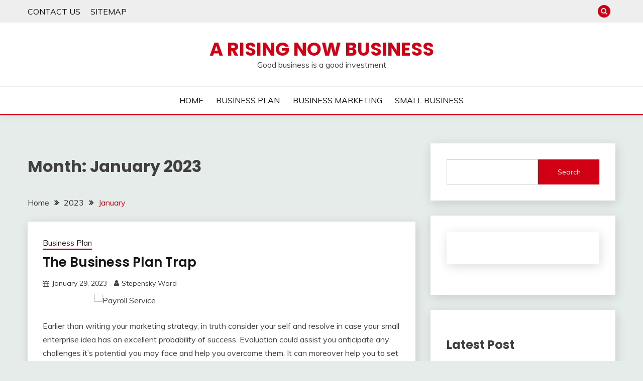

--- FILE ---
content_type: text/html; charset=UTF-8
request_url: https://arisingnow.com/2023/01
body_size: 16839
content:
<!doctype html>
<html lang="en-US">
<head>
	<meta charset="UTF-8">
	<meta name="viewport" content="width=device-width, initial-scale=1">
	<link rel="profile" href="https://gmpg.org/xfn/11">

	<title>January 2023 &#8211; A Rising Now Business</title>
<meta name='robots' content='max-image-preview:large' />
	<style>img:is([sizes="auto" i], [sizes^="auto," i]) { contain-intrinsic-size: 3000px 1500px }</style>
	<link rel='dns-prefetch' href='//fonts.googleapis.com' />
<link rel="alternate" type="application/rss+xml" title="A Rising Now Business &raquo; Feed" href="https://arisingnow.com/feed" />
<link rel="alternate" type="application/rss+xml" title="A Rising Now Business &raquo; Comments Feed" href="https://arisingnow.com/comments/feed" />
<script>
window._wpemojiSettings = {"baseUrl":"https:\/\/s.w.org\/images\/core\/emoji\/16.0.1\/72x72\/","ext":".png","svgUrl":"https:\/\/s.w.org\/images\/core\/emoji\/16.0.1\/svg\/","svgExt":".svg","source":{"concatemoji":"https:\/\/arisingnow.com\/wp-includes\/js\/wp-emoji-release.min.js?ver=6.8.3"}};
/*! This file is auto-generated */
!function(s,n){var o,i,e;function c(e){try{var t={supportTests:e,timestamp:(new Date).valueOf()};sessionStorage.setItem(o,JSON.stringify(t))}catch(e){}}function p(e,t,n){e.clearRect(0,0,e.canvas.width,e.canvas.height),e.fillText(t,0,0);var t=new Uint32Array(e.getImageData(0,0,e.canvas.width,e.canvas.height).data),a=(e.clearRect(0,0,e.canvas.width,e.canvas.height),e.fillText(n,0,0),new Uint32Array(e.getImageData(0,0,e.canvas.width,e.canvas.height).data));return t.every(function(e,t){return e===a[t]})}function u(e,t){e.clearRect(0,0,e.canvas.width,e.canvas.height),e.fillText(t,0,0);for(var n=e.getImageData(16,16,1,1),a=0;a<n.data.length;a++)if(0!==n.data[a])return!1;return!0}function f(e,t,n,a){switch(t){case"flag":return n(e,"\ud83c\udff3\ufe0f\u200d\u26a7\ufe0f","\ud83c\udff3\ufe0f\u200b\u26a7\ufe0f")?!1:!n(e,"\ud83c\udde8\ud83c\uddf6","\ud83c\udde8\u200b\ud83c\uddf6")&&!n(e,"\ud83c\udff4\udb40\udc67\udb40\udc62\udb40\udc65\udb40\udc6e\udb40\udc67\udb40\udc7f","\ud83c\udff4\u200b\udb40\udc67\u200b\udb40\udc62\u200b\udb40\udc65\u200b\udb40\udc6e\u200b\udb40\udc67\u200b\udb40\udc7f");case"emoji":return!a(e,"\ud83e\udedf")}return!1}function g(e,t,n,a){var r="undefined"!=typeof WorkerGlobalScope&&self instanceof WorkerGlobalScope?new OffscreenCanvas(300,150):s.createElement("canvas"),o=r.getContext("2d",{willReadFrequently:!0}),i=(o.textBaseline="top",o.font="600 32px Arial",{});return e.forEach(function(e){i[e]=t(o,e,n,a)}),i}function t(e){var t=s.createElement("script");t.src=e,t.defer=!0,s.head.appendChild(t)}"undefined"!=typeof Promise&&(o="wpEmojiSettingsSupports",i=["flag","emoji"],n.supports={everything:!0,everythingExceptFlag:!0},e=new Promise(function(e){s.addEventListener("DOMContentLoaded",e,{once:!0})}),new Promise(function(t){var n=function(){try{var e=JSON.parse(sessionStorage.getItem(o));if("object"==typeof e&&"number"==typeof e.timestamp&&(new Date).valueOf()<e.timestamp+604800&&"object"==typeof e.supportTests)return e.supportTests}catch(e){}return null}();if(!n){if("undefined"!=typeof Worker&&"undefined"!=typeof OffscreenCanvas&&"undefined"!=typeof URL&&URL.createObjectURL&&"undefined"!=typeof Blob)try{var e="postMessage("+g.toString()+"("+[JSON.stringify(i),f.toString(),p.toString(),u.toString()].join(",")+"));",a=new Blob([e],{type:"text/javascript"}),r=new Worker(URL.createObjectURL(a),{name:"wpTestEmojiSupports"});return void(r.onmessage=function(e){c(n=e.data),r.terminate(),t(n)})}catch(e){}c(n=g(i,f,p,u))}t(n)}).then(function(e){for(var t in e)n.supports[t]=e[t],n.supports.everything=n.supports.everything&&n.supports[t],"flag"!==t&&(n.supports.everythingExceptFlag=n.supports.everythingExceptFlag&&n.supports[t]);n.supports.everythingExceptFlag=n.supports.everythingExceptFlag&&!n.supports.flag,n.DOMReady=!1,n.readyCallback=function(){n.DOMReady=!0}}).then(function(){return e}).then(function(){var e;n.supports.everything||(n.readyCallback(),(e=n.source||{}).concatemoji?t(e.concatemoji):e.wpemoji&&e.twemoji&&(t(e.twemoji),t(e.wpemoji)))}))}((window,document),window._wpemojiSettings);
</script>

<style id='wp-emoji-styles-inline-css'>

	img.wp-smiley, img.emoji {
		display: inline !important;
		border: none !important;
		box-shadow: none !important;
		height: 1em !important;
		width: 1em !important;
		margin: 0 0.07em !important;
		vertical-align: -0.1em !important;
		background: none !important;
		padding: 0 !important;
	}
</style>
<link rel='stylesheet' id='wp-block-library-css' href='https://arisingnow.com/wp-includes/css/dist/block-library/style.min.css?ver=6.8.3' media='all' />
<style id='wp-block-library-theme-inline-css'>
.wp-block-audio :where(figcaption){color:#555;font-size:13px;text-align:center}.is-dark-theme .wp-block-audio :where(figcaption){color:#ffffffa6}.wp-block-audio{margin:0 0 1em}.wp-block-code{border:1px solid #ccc;border-radius:4px;font-family:Menlo,Consolas,monaco,monospace;padding:.8em 1em}.wp-block-embed :where(figcaption){color:#555;font-size:13px;text-align:center}.is-dark-theme .wp-block-embed :where(figcaption){color:#ffffffa6}.wp-block-embed{margin:0 0 1em}.blocks-gallery-caption{color:#555;font-size:13px;text-align:center}.is-dark-theme .blocks-gallery-caption{color:#ffffffa6}:root :where(.wp-block-image figcaption){color:#555;font-size:13px;text-align:center}.is-dark-theme :root :where(.wp-block-image figcaption){color:#ffffffa6}.wp-block-image{margin:0 0 1em}.wp-block-pullquote{border-bottom:4px solid;border-top:4px solid;color:currentColor;margin-bottom:1.75em}.wp-block-pullquote cite,.wp-block-pullquote footer,.wp-block-pullquote__citation{color:currentColor;font-size:.8125em;font-style:normal;text-transform:uppercase}.wp-block-quote{border-left:.25em solid;margin:0 0 1.75em;padding-left:1em}.wp-block-quote cite,.wp-block-quote footer{color:currentColor;font-size:.8125em;font-style:normal;position:relative}.wp-block-quote:where(.has-text-align-right){border-left:none;border-right:.25em solid;padding-left:0;padding-right:1em}.wp-block-quote:where(.has-text-align-center){border:none;padding-left:0}.wp-block-quote.is-large,.wp-block-quote.is-style-large,.wp-block-quote:where(.is-style-plain){border:none}.wp-block-search .wp-block-search__label{font-weight:700}.wp-block-search__button{border:1px solid #ccc;padding:.375em .625em}:where(.wp-block-group.has-background){padding:1.25em 2.375em}.wp-block-separator.has-css-opacity{opacity:.4}.wp-block-separator{border:none;border-bottom:2px solid;margin-left:auto;margin-right:auto}.wp-block-separator.has-alpha-channel-opacity{opacity:1}.wp-block-separator:not(.is-style-wide):not(.is-style-dots){width:100px}.wp-block-separator.has-background:not(.is-style-dots){border-bottom:none;height:1px}.wp-block-separator.has-background:not(.is-style-wide):not(.is-style-dots){height:2px}.wp-block-table{margin:0 0 1em}.wp-block-table td,.wp-block-table th{word-break:normal}.wp-block-table :where(figcaption){color:#555;font-size:13px;text-align:center}.is-dark-theme .wp-block-table :where(figcaption){color:#ffffffa6}.wp-block-video :where(figcaption){color:#555;font-size:13px;text-align:center}.is-dark-theme .wp-block-video :where(figcaption){color:#ffffffa6}.wp-block-video{margin:0 0 1em}:root :where(.wp-block-template-part.has-background){margin-bottom:0;margin-top:0;padding:1.25em 2.375em}
</style>
<style id='classic-theme-styles-inline-css'>
/*! This file is auto-generated */
.wp-block-button__link{color:#fff;background-color:#32373c;border-radius:9999px;box-shadow:none;text-decoration:none;padding:calc(.667em + 2px) calc(1.333em + 2px);font-size:1.125em}.wp-block-file__button{background:#32373c;color:#fff;text-decoration:none}
</style>
<style id='global-styles-inline-css'>
:root{--wp--preset--aspect-ratio--square: 1;--wp--preset--aspect-ratio--4-3: 4/3;--wp--preset--aspect-ratio--3-4: 3/4;--wp--preset--aspect-ratio--3-2: 3/2;--wp--preset--aspect-ratio--2-3: 2/3;--wp--preset--aspect-ratio--16-9: 16/9;--wp--preset--aspect-ratio--9-16: 9/16;--wp--preset--color--black: #000000;--wp--preset--color--cyan-bluish-gray: #abb8c3;--wp--preset--color--white: #ffffff;--wp--preset--color--pale-pink: #f78da7;--wp--preset--color--vivid-red: #cf2e2e;--wp--preset--color--luminous-vivid-orange: #ff6900;--wp--preset--color--luminous-vivid-amber: #fcb900;--wp--preset--color--light-green-cyan: #7bdcb5;--wp--preset--color--vivid-green-cyan: #00d084;--wp--preset--color--pale-cyan-blue: #8ed1fc;--wp--preset--color--vivid-cyan-blue: #0693e3;--wp--preset--color--vivid-purple: #9b51e0;--wp--preset--gradient--vivid-cyan-blue-to-vivid-purple: linear-gradient(135deg,rgba(6,147,227,1) 0%,rgb(155,81,224) 100%);--wp--preset--gradient--light-green-cyan-to-vivid-green-cyan: linear-gradient(135deg,rgb(122,220,180) 0%,rgb(0,208,130) 100%);--wp--preset--gradient--luminous-vivid-amber-to-luminous-vivid-orange: linear-gradient(135deg,rgba(252,185,0,1) 0%,rgba(255,105,0,1) 100%);--wp--preset--gradient--luminous-vivid-orange-to-vivid-red: linear-gradient(135deg,rgba(255,105,0,1) 0%,rgb(207,46,46) 100%);--wp--preset--gradient--very-light-gray-to-cyan-bluish-gray: linear-gradient(135deg,rgb(238,238,238) 0%,rgb(169,184,195) 100%);--wp--preset--gradient--cool-to-warm-spectrum: linear-gradient(135deg,rgb(74,234,220) 0%,rgb(151,120,209) 20%,rgb(207,42,186) 40%,rgb(238,44,130) 60%,rgb(251,105,98) 80%,rgb(254,248,76) 100%);--wp--preset--gradient--blush-light-purple: linear-gradient(135deg,rgb(255,206,236) 0%,rgb(152,150,240) 100%);--wp--preset--gradient--blush-bordeaux: linear-gradient(135deg,rgb(254,205,165) 0%,rgb(254,45,45) 50%,rgb(107,0,62) 100%);--wp--preset--gradient--luminous-dusk: linear-gradient(135deg,rgb(255,203,112) 0%,rgb(199,81,192) 50%,rgb(65,88,208) 100%);--wp--preset--gradient--pale-ocean: linear-gradient(135deg,rgb(255,245,203) 0%,rgb(182,227,212) 50%,rgb(51,167,181) 100%);--wp--preset--gradient--electric-grass: linear-gradient(135deg,rgb(202,248,128) 0%,rgb(113,206,126) 100%);--wp--preset--gradient--midnight: linear-gradient(135deg,rgb(2,3,129) 0%,rgb(40,116,252) 100%);--wp--preset--font-size--small: 16px;--wp--preset--font-size--medium: 20px;--wp--preset--font-size--large: 25px;--wp--preset--font-size--x-large: 42px;--wp--preset--font-size--larger: 35px;--wp--preset--spacing--20: 0.44rem;--wp--preset--spacing--30: 0.67rem;--wp--preset--spacing--40: 1rem;--wp--preset--spacing--50: 1.5rem;--wp--preset--spacing--60: 2.25rem;--wp--preset--spacing--70: 3.38rem;--wp--preset--spacing--80: 5.06rem;--wp--preset--shadow--natural: 6px 6px 9px rgba(0, 0, 0, 0.2);--wp--preset--shadow--deep: 12px 12px 50px rgba(0, 0, 0, 0.4);--wp--preset--shadow--sharp: 6px 6px 0px rgba(0, 0, 0, 0.2);--wp--preset--shadow--outlined: 6px 6px 0px -3px rgba(255, 255, 255, 1), 6px 6px rgba(0, 0, 0, 1);--wp--preset--shadow--crisp: 6px 6px 0px rgba(0, 0, 0, 1);}:where(.is-layout-flex){gap: 0.5em;}:where(.is-layout-grid){gap: 0.5em;}body .is-layout-flex{display: flex;}.is-layout-flex{flex-wrap: wrap;align-items: center;}.is-layout-flex > :is(*, div){margin: 0;}body .is-layout-grid{display: grid;}.is-layout-grid > :is(*, div){margin: 0;}:where(.wp-block-columns.is-layout-flex){gap: 2em;}:where(.wp-block-columns.is-layout-grid){gap: 2em;}:where(.wp-block-post-template.is-layout-flex){gap: 1.25em;}:where(.wp-block-post-template.is-layout-grid){gap: 1.25em;}.has-black-color{color: var(--wp--preset--color--black) !important;}.has-cyan-bluish-gray-color{color: var(--wp--preset--color--cyan-bluish-gray) !important;}.has-white-color{color: var(--wp--preset--color--white) !important;}.has-pale-pink-color{color: var(--wp--preset--color--pale-pink) !important;}.has-vivid-red-color{color: var(--wp--preset--color--vivid-red) !important;}.has-luminous-vivid-orange-color{color: var(--wp--preset--color--luminous-vivid-orange) !important;}.has-luminous-vivid-amber-color{color: var(--wp--preset--color--luminous-vivid-amber) !important;}.has-light-green-cyan-color{color: var(--wp--preset--color--light-green-cyan) !important;}.has-vivid-green-cyan-color{color: var(--wp--preset--color--vivid-green-cyan) !important;}.has-pale-cyan-blue-color{color: var(--wp--preset--color--pale-cyan-blue) !important;}.has-vivid-cyan-blue-color{color: var(--wp--preset--color--vivid-cyan-blue) !important;}.has-vivid-purple-color{color: var(--wp--preset--color--vivid-purple) !important;}.has-black-background-color{background-color: var(--wp--preset--color--black) !important;}.has-cyan-bluish-gray-background-color{background-color: var(--wp--preset--color--cyan-bluish-gray) !important;}.has-white-background-color{background-color: var(--wp--preset--color--white) !important;}.has-pale-pink-background-color{background-color: var(--wp--preset--color--pale-pink) !important;}.has-vivid-red-background-color{background-color: var(--wp--preset--color--vivid-red) !important;}.has-luminous-vivid-orange-background-color{background-color: var(--wp--preset--color--luminous-vivid-orange) !important;}.has-luminous-vivid-amber-background-color{background-color: var(--wp--preset--color--luminous-vivid-amber) !important;}.has-light-green-cyan-background-color{background-color: var(--wp--preset--color--light-green-cyan) !important;}.has-vivid-green-cyan-background-color{background-color: var(--wp--preset--color--vivid-green-cyan) !important;}.has-pale-cyan-blue-background-color{background-color: var(--wp--preset--color--pale-cyan-blue) !important;}.has-vivid-cyan-blue-background-color{background-color: var(--wp--preset--color--vivid-cyan-blue) !important;}.has-vivid-purple-background-color{background-color: var(--wp--preset--color--vivid-purple) !important;}.has-black-border-color{border-color: var(--wp--preset--color--black) !important;}.has-cyan-bluish-gray-border-color{border-color: var(--wp--preset--color--cyan-bluish-gray) !important;}.has-white-border-color{border-color: var(--wp--preset--color--white) !important;}.has-pale-pink-border-color{border-color: var(--wp--preset--color--pale-pink) !important;}.has-vivid-red-border-color{border-color: var(--wp--preset--color--vivid-red) !important;}.has-luminous-vivid-orange-border-color{border-color: var(--wp--preset--color--luminous-vivid-orange) !important;}.has-luminous-vivid-amber-border-color{border-color: var(--wp--preset--color--luminous-vivid-amber) !important;}.has-light-green-cyan-border-color{border-color: var(--wp--preset--color--light-green-cyan) !important;}.has-vivid-green-cyan-border-color{border-color: var(--wp--preset--color--vivid-green-cyan) !important;}.has-pale-cyan-blue-border-color{border-color: var(--wp--preset--color--pale-cyan-blue) !important;}.has-vivid-cyan-blue-border-color{border-color: var(--wp--preset--color--vivid-cyan-blue) !important;}.has-vivid-purple-border-color{border-color: var(--wp--preset--color--vivid-purple) !important;}.has-vivid-cyan-blue-to-vivid-purple-gradient-background{background: var(--wp--preset--gradient--vivid-cyan-blue-to-vivid-purple) !important;}.has-light-green-cyan-to-vivid-green-cyan-gradient-background{background: var(--wp--preset--gradient--light-green-cyan-to-vivid-green-cyan) !important;}.has-luminous-vivid-amber-to-luminous-vivid-orange-gradient-background{background: var(--wp--preset--gradient--luminous-vivid-amber-to-luminous-vivid-orange) !important;}.has-luminous-vivid-orange-to-vivid-red-gradient-background{background: var(--wp--preset--gradient--luminous-vivid-orange-to-vivid-red) !important;}.has-very-light-gray-to-cyan-bluish-gray-gradient-background{background: var(--wp--preset--gradient--very-light-gray-to-cyan-bluish-gray) !important;}.has-cool-to-warm-spectrum-gradient-background{background: var(--wp--preset--gradient--cool-to-warm-spectrum) !important;}.has-blush-light-purple-gradient-background{background: var(--wp--preset--gradient--blush-light-purple) !important;}.has-blush-bordeaux-gradient-background{background: var(--wp--preset--gradient--blush-bordeaux) !important;}.has-luminous-dusk-gradient-background{background: var(--wp--preset--gradient--luminous-dusk) !important;}.has-pale-ocean-gradient-background{background: var(--wp--preset--gradient--pale-ocean) !important;}.has-electric-grass-gradient-background{background: var(--wp--preset--gradient--electric-grass) !important;}.has-midnight-gradient-background{background: var(--wp--preset--gradient--midnight) !important;}.has-small-font-size{font-size: var(--wp--preset--font-size--small) !important;}.has-medium-font-size{font-size: var(--wp--preset--font-size--medium) !important;}.has-large-font-size{font-size: var(--wp--preset--font-size--large) !important;}.has-x-large-font-size{font-size: var(--wp--preset--font-size--x-large) !important;}
:where(.wp-block-post-template.is-layout-flex){gap: 1.25em;}:where(.wp-block-post-template.is-layout-grid){gap: 1.25em;}
:where(.wp-block-columns.is-layout-flex){gap: 2em;}:where(.wp-block-columns.is-layout-grid){gap: 2em;}
:root :where(.wp-block-pullquote){font-size: 1.5em;line-height: 1.6;}
</style>
<link rel='stylesheet' id='Muli:400,300italic,300-css' href='//fonts.googleapis.com/css?family=Muli%3A400%2C300italic%2C300&#038;ver=6.8.3' media='all' />
<link rel='stylesheet' id='Poppins:400,500,600,700-css' href='//fonts.googleapis.com/css?family=Poppins%3A400%2C500%2C600%2C700&#038;ver=6.8.3' media='all' />
<link rel='stylesheet' id='font-awesome-4-css' href='https://arisingnow.com/wp-content/themes/fairy/candidthemes/assets/framework/Font-Awesome/css/font-awesome.min.css?ver=1.4.2' media='all' />
<link rel='stylesheet' id='slick-css' href='https://arisingnow.com/wp-content/themes/fairy/candidthemes/assets/framework/slick/slick.css?ver=1.4.2' media='all' />
<link rel='stylesheet' id='slick-theme-css' href='https://arisingnow.com/wp-content/themes/fairy/candidthemes/assets/framework/slick/slick-theme.css?ver=1.4.2' media='all' />
<link rel='stylesheet' id='fairy-style-css' href='https://arisingnow.com/wp-content/themes/fairy/style.css?ver=1.4.2' media='all' />
<style id='fairy-style-inline-css'>
.primary-color, p a, h1 a, h2 a, h3 a, h4 a, h5 a, .author-title a, figure a, table a, span a, strong a, li a, h1 a, .btn-primary-border, .main-navigation #primary-menu > li > a:hover, .widget-area .widget a:hover, .widget-area .widget a:focus, .card-bg-image .card_body a:hover, .main-navigation #primary-menu > li.focus > a, .card-blog-post .category-label-group a:hover, .card_title a:hover, .card-blog-post .entry-meta a:hover, .site-title a:visited, .post-navigation .nav-links > * a:hover, .post-navigation .nav-links > * a:focus, .wp-block-button.is-style-outline .wp-block-button__link, .error-404-title, .ct-dark-mode a:hover, .ct-dark-mode .widget ul li a:hover, .ct-dark-mode .widget-area .widget ul li a:hover, .ct-dark-mode .post-navigation .nav-links > * a, .ct-dark-mode .author-wrapper .author-title a, .ct-dark-mode .wp-calendar-nav a, .site-footer a:hover, .top-header-toggle-btn, .woocommerce ul.products li.product .woocommerce-loop-category__title:hover, .woocommerce ul.products li.product .woocommerce-loop-product__title:hover, .woocommerce ul.products li.product h3:hover, .entry-content dl a, .entry-content table a, .entry-content ul a, .breadcrumb-trail .trial-items a:hover, .breadcrumbs ul a:hover, .breadcrumb-trail .trial-items .trial-end a, .breadcrumbs ul li:last-child a, .comment-list .comment .comment-body a, .comment-list .comment .comment-body .comment-metadata a.comment-edit-link { color: #d10014; }.primary-bg, .btn-primary, .main-navigation ul ul a, #secondary .widget .widget-title:after, .search-form .search-submit, .category-label-group a:after, .posts-navigation .nav-links a, .category-label-group.bg-label a, .wp-block-button__link, .wp-block-button.is-style-outline .wp-block-button__link:hover, button, input[type="button"], input[type="reset"], input[type="submit"], .pagination .page-numbers.current, .pagination .page-numbers:hover, table #today, .tagcloud .tag-cloud-link:hover, .footer-go-to-top, .woocommerce ul.products li.product .button,
.woocommerce #respond input#submit.alt, .woocommerce a.button.alt, .woocommerce button.button.alt, .woocommerce input.button.alt,
.woocommerce #respond input#submit.alt.disabled, .woocommerce #respond input#submit.alt.disabled:hover, .woocommerce #respond input#submit.alt:disabled, .woocommerce #respond input#submit.alt:disabled:hover, .woocommerce #respond input#submit.alt:disabled[disabled], .woocommerce #respond input#submit.alt:disabled[disabled]:hover, .woocommerce a.button.alt.disabled, .woocommerce a.button.alt.disabled:hover, .woocommerce a.button.alt:disabled, .woocommerce a.button.alt:disabled:hover, .woocommerce a.button.alt:disabled[disabled], .woocommerce a.button.alt:disabled[disabled]:hover, .woocommerce button.button.alt.disabled, .woocommerce button.button.alt.disabled:hover, .woocommerce button.button.alt:disabled, .woocommerce button.button.alt:disabled:hover, .woocommerce button.button.alt:disabled[disabled], .woocommerce button.button.alt:disabled[disabled]:hover, .woocommerce input.button.alt.disabled, .woocommerce input.button.alt.disabled:hover, .woocommerce input.button.alt:disabled, .woocommerce input.button.alt:disabled:hover, .woocommerce input.button.alt:disabled[disabled], .woocommerce input.button.alt:disabled[disabled]:hover, .woocommerce .widget_price_filter .ui-slider .ui-slider-range, .woocommerce .widget_price_filter .ui-slider .ui-slider-handle, .fairy-menu-social li a[href*="mailto:"], .ajax-pagination .show-more { background-color: #d10014; }.primary-border, .btn-primary-border, .site-header-v2,.wp-block-button.is-style-outline .wp-block-button__link, .site-header-bottom, .ajax-pagination .show-more { border-color: #d10014; }a:focus, button.slick-arrow:focus, input[type=text]:focus, input[type=email]:focus, input[type=password]:focus, input[type=search]:focus, input[type=file]:focus, input[type=number]:focus, input[type=datetime]:focus, input[type=url]:focus, select:focus, textarea:focus { outline-color: #d10014; }.entry-content a { text-decoration-color: #d10014; }.post-thumbnail a:focus img, .card_media a:focus img, article.sticky .card-blog-post { border-color: #d10014; }.site-title, .site-title a, h1.site-title a, p.site-title a,  .site-title a:visited { color: #d10014; }.site-description { color: #404040; }
                    .card-bg-image:after, .card-bg-image.card-promo .card_media a:after{
                    background-image: linear-gradient(45deg, rgba(209, 0, 20, 0.5), rgba(0, 0, 0, 0.5));
                    }
                    
                    .entry-content a{
                   text-decoration: underline;
                    }
                    body, button, input, select, optgroup, textarea { font-family: 'Muli'; }h1, h2, h3, h4, h5, h6, .entry-content h1 { font-family: 'Poppins'; }
</style>
<script src="https://arisingnow.com/wp-includes/js/jquery/jquery.min.js?ver=3.7.1" id="jquery-core-js"></script>
<script src="https://arisingnow.com/wp-includes/js/jquery/jquery-migrate.min.js?ver=3.4.1" id="jquery-migrate-js"></script>
<link rel="https://api.w.org/" href="https://arisingnow.com/wp-json/" /><link rel="EditURI" type="application/rsd+xml" title="RSD" href="https://arisingnow.com/xmlrpc.php?rsd" />
<meta name="generator" content="WordPress 6.8.3" />
</head>

<body class="archive date wp-embed-responsive wp-theme-fairy hfeed ct-sticky-sidebar fairy-fontawesome-version-4">
<div id="page" class="site">
        <a class="skip-link screen-reader-text" href="#content">Skip to content</a>
            <section class="search-section">
            <div class="container">
                <button class="close-btn"><i class="fa fa-times"></i></button>
                <form role="search" method="get" class="search-form" action="https://arisingnow.com/">
				<label>
					<span class="screen-reader-text">Search for:</span>
					<input type="search" class="search-field" placeholder="Search &hellip;" value="" name="s" />
				</label>
				<input type="submit" class="search-submit" value="Search" />
			</form>            </div>
        </section>
            <header id="masthead" class="site-header text-center site-header-v2">
                            <section class="site-header-topbar">
                    <a href="#" class="top-header-toggle-btn">
                        <i class="fa fa-chevron-down" aria-hidden="true"></i>
                    </a>
                    <div class="container">
                        <div class="row">
                            <div class="col col-sm-2-3 col-md-2-3 col-lg-2-4">
                                        <nav class="site-header-top-nav">
            <ul class="site-header-top-menu"><li class="page_item page-item-7"><a href="https://arisingnow.com/contact-us">CONTACT US</a></li>
<li class="page_item page-item-10"><a href="https://arisingnow.com/sitemap">SITEMAP</a></li>
</ul>
        </nav>
                                </div>
                            <div class="col col-sm-1-3 col-md-1-3 col-lg-1-4">
                                <div class="fairy-menu-social topbar-flex-grid">
                                            <button class="search-toggle"><i class="fa fa-search"></i></button>
                                    </div>
                            </div>
                        </div>
                    </div>
                </section>
            
        <div id="site-nav-wrap">
            <section id="site-navigation" class="site-header-top header-main-bar" >
                <div class="container">
                    <div class="row">
                        <div class="col-1-1">
                                    <div class="site-branding">
                            <p class="site-title"><a href="https://arisingnow.com/" rel="home">A Rising Now Business</a></p>
                            <p class="site-description">Good business is a good investment</p>
                    </div><!-- .site-branding -->

        <button id="menu-toggle-button" class="menu-toggle" aria-controls="primary-menu" aria-expanded="false">
            <span class="line"></span>
            <span class="line"></span>
            <span class="line"></span>
        </button>
                            </div>

                    </div>
                </div>
            </section>

            <section class="site-header-bottom ">
                <div class="container">
                            <nav class="main-navigation">
            <ul id="primary-menu" class="nav navbar-nav nav-menu justify-content-center">
                <li id="menu-item-3267" class="menu-item menu-item-type-custom menu-item-object-custom menu-item-home menu-item-3267"><a href="https://arisingnow.com">HOME</a></li>
<li id="menu-item-3268" class="menu-item menu-item-type-taxonomy menu-item-object-category menu-item-3268"><a href="https://arisingnow.com/category/business-plan">BUSINESS PLAN</a></li>
<li id="menu-item-3270" class="menu-item menu-item-type-taxonomy menu-item-object-category menu-item-3270"><a href="https://arisingnow.com/category/business-marketing">BUSINESS MARKETING</a></li>
<li id="menu-item-3269" class="menu-item menu-item-type-taxonomy menu-item-object-category menu-item-3269"><a href="https://arisingnow.com/category/small-business">SMALL BUSINESS</a></li>
                <button class="close_nav"><i class="fa fa-times"></i></button>
            </ul>
        </nav><!-- #site-navigation -->

                </div>
            </section>
        </div>
            </header><!-- #masthead -->
    <div id="content" class="site-content">
<main class="site-main">
    <section class="blog-list-section archive-list-section sec-spacing">
        <div class="container">
                        <div class="row ">
                <div id="primary" class="col-1-1 col-md-2-3">
                    <div class="page-header">
                        <h1 class="page-title">Month: <span>January 2023</span></h1>                    </div><!-- .page-header -->
                                    <div class="fairy-breadcrumb-wrapper">
                    <div class='breadcrumbs init-animate clearfix'><div id='fairy-breadcrumbs' class='clearfix'><div role="navigation" aria-label="Breadcrumbs" class="breadcrumb-trail breadcrumbs" itemprop="breadcrumb"><ul class="trail-items" itemscope itemtype="http://schema.org/BreadcrumbList"><meta name="numberOfItems" content="3" /><meta name="itemListOrder" content="Ascending" /><li itemprop="itemListElement" itemscope itemtype="http://schema.org/ListItem" class="trail-item trail-begin"><a href="https://arisingnow.com" rel="home" itemprop="item"><span itemprop="name">Home</span></a><meta itemprop="position" content="1" /></li><li itemprop="itemListElement" itemscope itemtype="http://schema.org/ListItem" class="trail-item"><a href="https://arisingnow.com/2023" itemprop="item"><span itemprop="name">2023</span></a><meta itemprop="position" content="2" /></li><li itemprop="itemListElement" itemscope itemtype="http://schema.org/ListItem" class="trail-item trail-end"><a href="https://arisingnow.com/2023/01" itemprop="item"><span itemprop="name">January</span></a><meta itemprop="position" content="3" /></li></ul></div></div></div>                </div>
                                            <div class="fairy-content-area ">


                            
<article id="post-1930" class="post-1930 post type-post status-publish format-standard hentry category-business-plan tag-business">
    <!-- 
        for full single column card layout add [.card-full-width] class 
        for reverse align for figure and card_body add [.reverse-row] class in .card-blog-post
    -->
        <div class="card card-blog-post ">
                <div class="card_body">
            <!-- To have a background category link add [.bg-label] in category-label-group class -->
            <div>
            <div class="category-label-group"><span class="cat-links"><a class="ct-cat-item-16" href="https://arisingnow.com/category/business-plan"  rel="category tag">Business Plan</a> </span></div><h2 class="card_title"><a href="https://arisingnow.com/the-business-plan-trap" rel="bookmark">The Business Plan Trap</a></h2>                            <div class="entry-meta">
                    <span class="posted-on"><i class="fa fa-calendar"></i><a href="https://arisingnow.com/the-business-plan-trap" rel="bookmark"><time class="entry-date published" datetime="2023-01-29T11:15:16+00:00">January 29, 2023</time><time class="updated" datetime="2023-01-04T15:43:43+00:00">January 4, 2023</time></a></span><span class="byline"> <span class="author vcard"><i class="fa fa-user"></i><a class="url fn n" href="https://arisingnow.com">Stepensky Ward</a></span></span>                </div><!-- .entry-meta -->
                        </div>
            <div>
            <div class="entry-content">
                <p><img decoding="async" class="wp-post-image aligncenter" src="https://i.ibb.co/6v1ZXVK/business-285.jpg" width="505px" alt="Payroll Service"/>Earlier than writing your marketing strategy, in truth consider your self and resolve in case your small enterprise idea has an excellent probability of success. Evaluation could assist you anticipate any challenges it&#8217;s potential you may face and help you overcome them. It can moreover help you to set the goals for what you&#8217;re promoting in your business plan. Michael explains, Product top quality apart, retailers attempt to have the perfect customer support, a very powerful inventory, fastest shipping, and so forth. This may be an overwhelming amount of obstacles when sources are restricted to small companies.</p>
<p>Lauren Hom, founder of Hom Sweet Hom design studio , uses touchdown pages to keep her model aesthetic sturdy. She builds pages with enticing graphics and exquisite designs to promote issues like livestreams, occasions, and products. Those model decisions make folks more inclined to perception her enterprise. Merely as a builder makes use of a blueprint to ensure that a setting up is &hellip;</p>            </div>
                            <a href="https://arisingnow.com/the-business-plan-trap" class="btn btn-primary">
                    Read More                </a>
                            </div>


        </div>
    </div>


    <!--<footer class="entry-footer">
			</footer>--><!-- .entry-footer -->
</article><!-- #post-1930 -->

<article id="post-2712" class="post-2712 post type-post status-publish format-standard hentry category-business-marketing">
    <!-- 
        for full single column card layout add [.card-full-width] class 
        for reverse align for figure and card_body add [.reverse-row] class in .card-blog-post
    -->
        <div class="card card-blog-post ">
                <div class="card_body">
            <!-- To have a background category link add [.bg-label] in category-label-group class -->
            <div>
            <div class="category-label-group"><span class="cat-links"><a class="ct-cat-item-15" href="https://arisingnow.com/category/business-marketing"  rel="category tag">Business Marketing</a> </span></div><h2 class="card_title"><a href="https://arisingnow.com/an-unbiased-view-of-work" rel="bookmark">An Unbiased View of Work</a></h2>                            <div class="entry-meta">
                    <span class="posted-on"><i class="fa fa-calendar"></i><a href="https://arisingnow.com/an-unbiased-view-of-work" rel="bookmark"><time class="entry-date published" datetime="2023-01-28T09:57:30+00:00">January 28, 2023</time><time class="updated" datetime="2023-01-04T15:43:43+00:00">January 4, 2023</time></a></span><span class="byline"> <span class="author vcard"><i class="fa fa-user"></i><a class="url fn n" href="https://arisingnow.com">Stepensky Ward</a></span></span>                </div><!-- .entry-meta -->
                        </div>
            <div>
            <div class="entry-content">
                <p><img decoding="async" class="wp-post-image aligncenter" src="https://i.ibb.co/HPVNVdJ/business-102.jpg" width="509px" alt="Internship"/>And even worse, begin to think of &#8220;clients&#8221; as an unwelcome interruption in what they see because the extra vital tasks of working their business. How many times have you ever phoned a business that answered the call with a curt, even border-line snarling, &#8220;Acme Widget!&#8221;? Clearly sending you the message that you were interrupting something they considered extra vital than your call?</p>
<p>Actively watch the market surroundings to spot indicators to promote. Many business missed the &#8220;peak: back in 2007 and watched the worth of their business decline by means of the Nice Recession. Decide which elements will point out to you the peak and actively search for the indicators. Holding on too long will cut back the worth of your business and scale back your net.</p>
<h2>So why ought to anyone print a newspaper anymore?</h2>
<p>Each stage requires mental preparation and every stage has its personal special needs. Take into account the start-up stage. Here there are such &hellip;</p>            </div>
                            <a href="https://arisingnow.com/an-unbiased-view-of-work" class="btn btn-primary">
                    Read More                </a>
                            </div>


        </div>
    </div>


    <!--<footer class="entry-footer">
			</footer>--><!-- .entry-footer -->
</article><!-- #post-2712 -->

<article id="post-2450" class="post-2450 post type-post status-publish format-standard hentry category-small-business tag-business">
    <!-- 
        for full single column card layout add [.card-full-width] class 
        for reverse align for figure and card_body add [.reverse-row] class in .card-blog-post
    -->
        <div class="card card-blog-post ">
                <div class="card_body">
            <!-- To have a background category link add [.bg-label] in category-label-group class -->
            <div>
            <div class="category-label-group"><span class="cat-links"><a class="ct-cat-item-17" href="https://arisingnow.com/category/small-business"  rel="category tag">Small Business</a> </span></div><h2 class="card_title"><a href="https://arisingnow.com/life-after-business-loan" rel="bookmark">Life After Business Loan</a></h2>                            <div class="entry-meta">
                    <span class="posted-on"><i class="fa fa-calendar"></i><a href="https://arisingnow.com/life-after-business-loan" rel="bookmark"><time class="entry-date published" datetime="2023-01-27T07:57:04+00:00">January 27, 2023</time><time class="updated" datetime="2023-01-04T15:43:43+00:00">January 4, 2023</time></a></span><span class="byline"> <span class="author vcard"><i class="fa fa-user"></i><a class="url fn n" href="https://arisingnow.com">Stepensky Ward</a></span></span>                </div><!-- .entry-meta -->
                        </div>
            <div>
            <div class="entry-content">
                <p><img decoding="async" class="wp-post-image aligncenter" src="https://i.ibb.co/bzMKYY4/business-plan-285.jpg" width="508px" alt="Payroll Service"/>Small native businesses have not too long ago develop into networking hubs often with Wi-Fi out there or close by. House owners of these companies are bringing their laptops to work or establishing a desktop work station throughout the enterprise. As the years preserve passing we age, rising along with how tech savvy small businesses are. The barrier that after existed between dwelling and work web availability is shrinking. Knowledgeable users of the net are filling the void between know-how and its users, even inside the small enterprise.</p>
<p>Here is what you are able to do to remedy the scenario; attempt to convert your traditional IRA to a Roth IRA as this may help you save an excellent amount of money. With the Roth IR you can make withdrawals from the account with out paying taxes. You will of course have to find out the qualifying standards; nonetheless, in case you are eligible for it; that is one step that &hellip;</p>            </div>
                            <a href="https://arisingnow.com/life-after-business-loan" class="btn btn-primary">
                    Read More                </a>
                            </div>


        </div>
    </div>


    <!--<footer class="entry-footer">
			</footer>--><!-- .entry-footer -->
</article><!-- #post-2450 -->

<article id="post-2502" class="post-2502 post type-post status-publish format-standard hentry category-business-marketing tag-money">
    <!-- 
        for full single column card layout add [.card-full-width] class 
        for reverse align for figure and card_body add [.reverse-row] class in .card-blog-post
    -->
        <div class="card card-blog-post ">
                <div class="card_body">
            <!-- To have a background category link add [.bg-label] in category-label-group class -->
            <div>
            <div class="category-label-group"><span class="cat-links"><a class="ct-cat-item-15" href="https://arisingnow.com/category/business-marketing"  rel="category tag">Business Marketing</a> </span></div><h2 class="card_title"><a href="https://arisingnow.com/the-dirty-truth-on-money" rel="bookmark">The Dirty Truth on Money</a></h2>                            <div class="entry-meta">
                    <span class="posted-on"><i class="fa fa-calendar"></i><a href="https://arisingnow.com/the-dirty-truth-on-money" rel="bookmark"><time class="entry-date published" datetime="2023-01-25T11:01:18+00:00">January 25, 2023</time><time class="updated" datetime="2023-01-04T15:43:43+00:00">January 4, 2023</time></a></span><span class="byline"> <span class="author vcard"><i class="fa fa-user"></i><a class="url fn n" href="https://arisingnow.com">Stepensky Ward</a></span></span>                </div><!-- .entry-meta -->
                        </div>
            <div>
            <div class="entry-content">
                <p><img decoding="async" class="wp-post-image aligncenter" src="https://i.ibb.co/1Jfk55G/business-90.jpg" width="504px" alt="Money"/>Cellular advertising is a wonderful means of receiving automatic response from your goal market. You possibly can conduct surveys and provide reductions and saving and obtain customer response right away. Not solely is mobile advertising a great way for business house owners to develop their business, it&#8217;s also a good way to remain involved with groups, mates, classmates, business colleges, anybody that you must talk with and receive an immediate response. Cellular advertising is right here to stay and cannot be ignore. It is the good, inexpensive, efficient solution to stay in contact.</p>
<p>Now it&#8217;s possible you&#8217;ll think that expanding your business overseas is simply too daunting. Nonetheless, opening an abroad branch or promoting a product midway world wide is now much easier with the Internet. Certainly a couple of years ago telephone bills for international calls would have consumed an excellent portion of profits or made the entire enterprise just too expensive to operate.</p>
<h2>This will give them a </h2>&hellip;            </div>
                            <a href="https://arisingnow.com/the-dirty-truth-on-money" class="btn btn-primary">
                    Read More                </a>
                            </div>


        </div>
    </div>


    <!--<footer class="entry-footer">
			</footer>--><!-- .entry-footer -->
</article><!-- #post-2502 -->

<article id="post-1940" class="post-1940 post type-post status-publish format-standard hentry category-small-business tag-accounting tag-consultant">
    <!-- 
        for full single column card layout add [.card-full-width] class 
        for reverse align for figure and card_body add [.reverse-row] class in .card-blog-post
    -->
        <div class="card card-blog-post ">
                <div class="card_body">
            <!-- To have a background category link add [.bg-label] in category-label-group class -->
            <div>
            <div class="category-label-group"><span class="cat-links"><a class="ct-cat-item-17" href="https://arisingnow.com/category/small-business"  rel="category tag">Small Business</a> </span></div><h2 class="card_title"><a href="https://arisingnow.com/so-how-exactly-does-accounting-consultant-work" rel="bookmark">So How Exactly Does Accounting Consultant Work?</a></h2>                            <div class="entry-meta">
                    <span class="posted-on"><i class="fa fa-calendar"></i><a href="https://arisingnow.com/so-how-exactly-does-accounting-consultant-work" rel="bookmark"><time class="entry-date published" datetime="2023-01-22T18:42:37+00:00">January 22, 2023</time><time class="updated" datetime="2023-01-04T15:43:43+00:00">January 4, 2023</time></a></span><span class="byline"> <span class="author vcard"><i class="fa fa-user"></i><a class="url fn n" href="https://arisingnow.com">Stepensky Ward</a></span></span>                </div><!-- .entry-meta -->
                        </div>
            <div>
            <div class="entry-content">
                <p><img decoding="async" class="wp-post-image aligncenter" src="https://i.ibb.co/chh0nX9/business-plan-102.jpg" width="508px" alt="Business Loan"/>Think about how the venture modified over time. Did you accurately capture additional mission requests that emerged over the course of the project, track them as scope changes, and account for them in your estimates and billing? If not, how a lot money did you lose out on, or was it price it to take the hit to make sure your client&#8217;s satisfaction? That can assist you estimate the subsequent challenge extra accurately, attempt to decide what components were lacking or unknown during your preliminary estimation course of.</p>
<p>It is the Small Enterprise Consultant&#8217;s job to assist small businesses understand how you can open the doorways to doing business with a specific company, the required registrations and the final buying processes. They are additionally eager about meeting with a large enterprise when that large business is proactively on the lookout for small businesses with which to subcontract or crew.</p>
<h2>Your payroll taxes will not be impounded!</h2>
<p>A CEO has a &hellip;</p>            </div>
                            <a href="https://arisingnow.com/so-how-exactly-does-accounting-consultant-work" class="btn btn-primary">
                    Read More                </a>
                            </div>


        </div>
    </div>


    <!--<footer class="entry-footer">
			</footer>--><!-- .entry-footer -->
</article><!-- #post-1940 -->

<article id="post-2674" class="post-2674 post type-post status-publish format-standard hentry category-business-plan tag-business tag-facts">
    <!-- 
        for full single column card layout add [.card-full-width] class 
        for reverse align for figure and card_body add [.reverse-row] class in .card-blog-post
    -->
        <div class="card card-blog-post ">
                <div class="card_body">
            <!-- To have a background category link add [.bg-label] in category-label-group class -->
            <div>
            <div class="category-label-group"><span class="cat-links"><a class="ct-cat-item-16" href="https://arisingnow.com/category/business-plan"  rel="category tag">Business Plan</a> </span></div><h2 class="card_title"><a href="https://arisingnow.com/the-unadvertised-facts-in-to-business-plan-that-most-people-do-not-know-about" rel="bookmark">The Unadvertised Facts In to Business Plan That Most People Do not Know About</a></h2>                            <div class="entry-meta">
                    <span class="posted-on"><i class="fa fa-calendar"></i><a href="https://arisingnow.com/the-unadvertised-facts-in-to-business-plan-that-most-people-do-not-know-about" rel="bookmark"><time class="entry-date published" datetime="2023-01-20T19:33:48+00:00">January 20, 2023</time><time class="updated" datetime="2023-01-04T15:43:43+00:00">January 4, 2023</time></a></span><span class="byline"> <span class="author vcard"><i class="fa fa-user"></i><a class="url fn n" href="https://arisingnow.com">Stepensky Ward</a></span></span>                </div><!-- .entry-meta -->
                        </div>
            <div>
            <div class="entry-content">
                <p><img decoding="async" class="wp-post-image aligncenter" src="https://i.ibb.co/qCkr7Wn/business-245.jpg" width="508px" alt="Tax Preparation Service"/>The biggest menace to trendy-day businesses is cybercrime, and it&#8217;s a downside that impacts companies of all sizes and in all industries. In the end, whether it&#8217;s useful to re-study your place inside your market space of interest (Weaknesses, Threats from competitors) and decide your core benefits (Strengths) and determine how those can open new areas of improvement (Options), a SWOT Evaluation will show an asset. As a substitute, decide who you&#8217;re and if you plan on going into enterprise. State what kinds of services or products you will supply and in what business. There are numerous ways to interact together together with your clients &#8211; email correspondence, social media or survey. When you go the survey route, attempt Typeform You possibly can create awesome enjoyable (free) surveys that individuals wish to take.</p>
<p>Please load the workbook marketing strategy and fill it according to the advice given in this information. Don&#8217;t get slowed down with technicalities: A regular enterprise plan &hellip;</p>            </div>
                            <a href="https://arisingnow.com/the-unadvertised-facts-in-to-business-plan-that-most-people-do-not-know-about" class="btn btn-primary">
                    Read More                </a>
                            </div>


        </div>
    </div>


    <!--<footer class="entry-footer">
			</footer>--><!-- .entry-footer -->
</article><!-- #post-2674 -->

<article id="post-1894" class="post-1894 post type-post status-publish format-standard hentry category-small-business tag-accounting tag-consultant tag-secret">
    <!-- 
        for full single column card layout add [.card-full-width] class 
        for reverse align for figure and card_body add [.reverse-row] class in .card-blog-post
    -->
        <div class="card card-blog-post ">
                <div class="card_body">
            <!-- To have a background category link add [.bg-label] in category-label-group class -->
            <div>
            <div class="category-label-group"><span class="cat-links"><a class="ct-cat-item-17" href="https://arisingnow.com/category/small-business"  rel="category tag">Small Business</a> </span></div><h2 class="card_title"><a href="https://arisingnow.com/the-inexplicable-secret-in-to-accounting-consultant-found" rel="bookmark">The Inexplicable Secret In to Accounting Consultant Found</a></h2>                            <div class="entry-meta">
                    <span class="posted-on"><i class="fa fa-calendar"></i><a href="https://arisingnow.com/the-inexplicable-secret-in-to-accounting-consultant-found" rel="bookmark"><time class="entry-date published" datetime="2023-01-18T13:29:51+00:00">January 18, 2023</time><time class="updated" datetime="2023-01-04T15:43:43+00:00">January 4, 2023</time></a></span><span class="byline"> <span class="author vcard"><i class="fa fa-user"></i><a class="url fn n" href="https://arisingnow.com">Stepensky Ward</a></span></span>                </div><!-- .entry-meta -->
                        </div>
            <div>
            <div class="entry-content">
                <p><img decoding="async" class="wp-post-image aligncenter" src="https://i.ibb.co/PgnMyy1/business-plan-23.jpg" width="504px" alt="Business Service"/>You possibly can comply with-up by e-mail, mailing postcards or brochures to them however always take into account it is not &#8220;what&#8221; you say however how you say it that gets folks to take motion. Utilizing email is a cheap way to follow-up and there are many e mail advertising and marketing strategies &#038; providers you can use. Provide &#8220;small bites&#8221; of beneficial sources or information, this will give them just the best of amount of information with out overwhelming them.</p>
<p>An amazing instance of this idea is the past consolidation on this planet automobile industry that resulted because of the massive costs associated with new product growth. Many Small and medium dimension corporations merged because they did not have enough gross sales quantity to cowl those costs. The same occurred in the airplane industry.</p>
<h2>-Maintain An Eye On Cash Stream Choose the Proper Choice</h2>
<p>temperature. My common rule of thumb is that they need to be within a &hellip;</p>            </div>
                            <a href="https://arisingnow.com/the-inexplicable-secret-in-to-accounting-consultant-found" class="btn btn-primary">
                    Read More                </a>
                            </div>


        </div>
    </div>


    <!--<footer class="entry-footer">
			</footer>--><!-- .entry-footer -->
</article><!-- #post-1894 -->

<article id="post-2706" class="post-2706 post type-post status-publish format-standard hentry category-small-business tag-business">
    <!-- 
        for full single column card layout add [.card-full-width] class 
        for reverse align for figure and card_body add [.reverse-row] class in .card-blog-post
    -->
        <div class="card card-blog-post ">
                <div class="card_body">
            <!-- To have a background category link add [.bg-label] in category-label-group class -->
            <div>
            <div class="category-label-group"><span class="cat-links"><a class="ct-cat-item-17" href="https://arisingnow.com/category/small-business"  rel="category tag">Small Business</a> </span></div><h2 class="card_title"><a href="https://arisingnow.com/introducing-business-loan" rel="bookmark">Introducing Business Loan</a></h2>                            <div class="entry-meta">
                    <span class="posted-on"><i class="fa fa-calendar"></i><a href="https://arisingnow.com/introducing-business-loan" rel="bookmark"><time class="entry-date published" datetime="2023-01-17T05:11:22+00:00">January 17, 2023</time><time class="updated" datetime="2023-01-04T15:43:43+00:00">January 4, 2023</time></a></span><span class="byline"> <span class="author vcard"><i class="fa fa-user"></i><a class="url fn n" href="https://arisingnow.com">Stepensky Ward</a></span></span>                </div><!-- .entry-meta -->
                        </div>
            <div>
            <div class="entry-content">
                <p><img decoding="async" class="wp-post-image aligncenter" src="https://i.ibb.co/ThDV1Wx/business-plan-288.jpg" width="508px" alt="Business Loan"/>No, not you&#8230; foolish. Monetary intelligence will be fully described by one word, and that word is frugality. And frugality is defined as:&#8221;The sensible use of our resources.&#8221; For the most part it seems that the MAS 90 is all that you just get with QuickBooks with the addition of a few applications that may be better suited to a major company than a small mother and pop operation.</p>
<p>My three steps will show you how to make the required mindset shift from worker bee to enterprise proprietor. This mindset shift will assist you to get off the merry go round of common outcomes and get you on the zip line to excessive profits. Next time you look in the mirror you will notice yourself as the head of a successful delegating work, following up on initiatives and making sound enterprise decisions.</p>
<h2>So you?re pondering, what good is that this?</h2>
<p>Back at the Office Determine if sole supply contracts are &hellip;</p>            </div>
                            <a href="https://arisingnow.com/introducing-business-loan" class="btn btn-primary">
                    Read More                </a>
                            </div>


        </div>
    </div>


    <!--<footer class="entry-footer">
			</footer>--><!-- .entry-footer -->
</article><!-- #post-2706 -->

<article id="post-1794" class="post-1794 post type-post status-publish format-standard hentry category-business-marketing">
    <!-- 
        for full single column card layout add [.card-full-width] class 
        for reverse align for figure and card_body add [.reverse-row] class in .card-blog-post
    -->
        <div class="card card-blog-post ">
                <div class="card_body">
            <!-- To have a background category link add [.bg-label] in category-label-group class -->
            <div>
            <div class="category-label-group"><span class="cat-links"><a class="ct-cat-item-15" href="https://arisingnow.com/category/business-marketing"  rel="category tag">Business Marketing</a> </span></div><h2 class="card_title"><a href="https://arisingnow.com/powerful-approaches-for-profit-that-one-may-use-beginning-today" rel="bookmark">Powerful Approaches For Profit That One May Use Beginning Today</a></h2>                            <div class="entry-meta">
                    <span class="posted-on"><i class="fa fa-calendar"></i><a href="https://arisingnow.com/powerful-approaches-for-profit-that-one-may-use-beginning-today" rel="bookmark"><time class="entry-date published" datetime="2023-01-15T20:48:45+00:00">January 15, 2023</time><time class="updated" datetime="2023-01-04T15:43:43+00:00">January 4, 2023</time></a></span><span class="byline"> <span class="author vcard"><i class="fa fa-user"></i><a class="url fn n" href="https://arisingnow.com">Stepensky Ward</a></span></span>                </div><!-- .entry-meta -->
                        </div>
            <div>
            <div class="entry-content">
                <p><img decoding="async" class="wp-post-image aligncenter" src="https://i.ibb.co/92KZbsP/business-269.jpg" width="505px" alt="Structures"/>Now we all know how expertise is driving native advertising and marketing, steering it into a solid medium that has proven its validity. We can additionally see how native SEARCH ENGINE MARKETING companies are working from expertise and the accountability it gives. Where do the business house owners stand amongst all these technological advancements although?</p>
<p>Step-by-step and week by week Gary changed the best way he organised himself. He lastly got management of his business and his life. He was conscious that he needed to vary, was prepared to alter, found out what to do and committed to creating that happen.</p>
<h2>1.	Use past behavior to foretell future habits.</h2>
<p>The number one benefit with a web-based house business is value saving. These price savings add up to tens of hundreds of dollars yearly. This is real money you could leverage towards making your online business well-known by promoting, the lifeblood of any successful business. Along with search engine marketing techniques &hellip;</p>            </div>
                            <a href="https://arisingnow.com/powerful-approaches-for-profit-that-one-may-use-beginning-today" class="btn btn-primary">
                    Read More                </a>
                            </div>


        </div>
    </div>


    <!--<footer class="entry-footer">
			</footer>--><!-- .entry-footer -->
</article><!-- #post-1794 -->

<article id="post-1664" class="post-1664 post type-post status-publish format-standard hentry category-business-plan tag-business tag-strategies">
    <!-- 
        for full single column card layout add [.card-full-width] class 
        for reverse align for figure and card_body add [.reverse-row] class in .card-blog-post
    -->
        <div class="card card-blog-post ">
                <div class="card_body">
            <!-- To have a background category link add [.bg-label] in category-label-group class -->
            <div>
            <div class="category-label-group"><span class="cat-links"><a class="ct-cat-item-16" href="https://arisingnow.com/category/business-plan"  rel="category tag">Business Plan</a> </span></div><h2 class="card_title"><a href="https://arisingnow.com/successful-strategies-for-business-idea-as-possible-use-starting-today" rel="bookmark">Successful Strategies For business Idea As Possible Use Starting Today</a></h2>                            <div class="entry-meta">
                    <span class="posted-on"><i class="fa fa-calendar"></i><a href="https://arisingnow.com/successful-strategies-for-business-idea-as-possible-use-starting-today" rel="bookmark"><time class="entry-date published" datetime="2023-01-13T14:05:59+00:00">January 13, 2023</time><time class="updated" datetime="2023-01-04T15:43:43+00:00">January 4, 2023</time></a></span><span class="byline"> <span class="author vcard"><i class="fa fa-user"></i><a class="url fn n" href="https://arisingnow.com">Stepensky Ward</a></span></span>                </div><!-- .entry-meta -->
                        </div>
            <div>
            <div class="entry-content">
                <p><img decoding="async" class="wp-post-image aligncenter" src="https://i.ibb.co/3W8nyxn/business-16.jpg" width="504px" alt="Small Business Plan"/>Think about who your business plan is for. It could possibly be geared towards potential patrons, attracting enterprise companions or simply for private reference in rising your business. Continuing tightening competition forces firms to develop their merchandise regularly. Be taught more about Start-ups and what the enterprise plan says about Private Assets. In an interview with this creator, David Cohen, founding father of TechStars said teamâ€ is the top three of six standards they use when judging candidates for their accelerator programs. Ben Horowitz talks in regards to the importance of constructing a sturdy tradition in his ebook, The Arduous Issue About Exhausting Issues, which he firmly believes is crucial when constructing a profitable enterprise.</p>
<p>A effectively-crafted enterprise plan articulates the milestones that your group needs to work toward and the achievements that you just just have to see inside your group. A startup firm&#8217;s executive abstract will should be attention-grabbing and convincing to grab the eye of merchants. Your &hellip;</p>            </div>
                            <a href="https://arisingnow.com/successful-strategies-for-business-idea-as-possible-use-starting-today" class="btn btn-primary">
                    Read More                </a>
                            </div>


        </div>
    </div>


    <!--<footer class="entry-footer">
			</footer>--><!-- .entry-footer -->
</article><!-- #post-1664 -->
                        </div>
                    
	<nav class="navigation pagination" aria-label="Posts pagination">
		<h2 class="screen-reader-text">Posts pagination</h2>
		<div class="nav-links"><span aria-current="page" class="page-numbers current">1</span>
<a class="page-numbers" href="https://arisingnow.com/2023/01/page/2">2</a>
<a class="next page-numbers" href="https://arisingnow.com/2023/01/page/2">Next</a></div>
	</nav>                </div>
                                    <div id="secondary" class="col-12 col-md-1-3 col-lg-1-3">
                        
<aside class="widget-area">
	<section id="block-7" class="widget widget_block widget_search"><form role="search" method="get" action="https://arisingnow.com/" class="wp-block-search__button-outside wp-block-search__text-button wp-block-search"    ><label class="wp-block-search__label" for="wp-block-search__input-1" >Search</label><div class="wp-block-search__inside-wrapper " ><input class="wp-block-search__input" id="wp-block-search__input-1" placeholder="" value="" type="search" name="s" required /><button aria-label="Search" class="wp-block-search__button wp-element-button" type="submit" >Search</button></div></form></section><section id="magenet_widget-2" class="widget widget_magenet_widget"><aside class="widget magenet_widget_box"><div class="mads-block"></div></aside></section><section id="block-11" class="widget widget_block">
<div class="wp-block-group"><div class="wp-block-group__inner-container is-layout-constrained wp-block-group-is-layout-constrained">
<h2 class="wp-block-heading">Latest Post</h2>


<ul class="wp-block-latest-posts__list wp-block-latest-posts"><li><a class="wp-block-latest-posts__post-title" href="https://arisingnow.com/the-most-used-accounting-consultant">The Most Used Accounting Consultant</a></li>
<li><a class="wp-block-latest-posts__post-title" href="https://arisingnow.com/the-key-to-small-business">The Key To Small Business</a></li>
<li><a class="wp-block-latest-posts__post-title" href="https://arisingnow.com/the-biggest-fantasy-about-small-business-revealed">The Biggest Fantasy About Small Business Revealed</a></li>
<li><a class="wp-block-latest-posts__post-title" href="https://arisingnow.com/the-birth-of-business">The Birth of Business</a></li>
<li><a class="wp-block-latest-posts__post-title" href="https://arisingnow.com/the-small-business-diaries">The Small Business Diaries</a></li>
<li><a class="wp-block-latest-posts__post-title" href="https://arisingnow.com/the-hidden-truth-on-business-loan-exposed">The Hidden Truth on Business Loan Exposed</a></li>
<li><a class="wp-block-latest-posts__post-title" href="https://arisingnow.com/fair-record-reveals-the-unanswered-questions-on-accounting-consultant">Fair Record Reveals The Unanswered Questions on Accounting Consultant</a></li>
<li><a class="wp-block-latest-posts__post-title" href="https://arisingnow.com/unanswered-questions-into-ebusiness-revealed">Unanswered Questions Into eBusiness Revealed</a></li>
<li><a class="wp-block-latest-posts__post-title" href="https://arisingnow.com/small-business-loans-a-summary">Small Business Loans &#8211; A Summary</a></li>
<li><a class="wp-block-latest-posts__post-title" href="https://arisingnow.com/the-insider-secrets-for-small-business-loans-exposed">The Insider Secrets For Small Business Loans Exposed</a></li>
</ul></div></div>
</section><section id="block-12" class="widget widget_block">
<div class="wp-block-group"><div class="wp-block-group__inner-container is-layout-constrained wp-block-group-is-layout-constrained">
<h2 class="wp-block-heading">Archives</h2>


<ul class="wp-block-archives-list wp-block-archives">	<li><a href='https://arisingnow.com/2025/04'>April 2025</a></li>
	<li><a href='https://arisingnow.com/2025/03'>March 2025</a></li>
	<li><a href='https://arisingnow.com/2025/02'>February 2025</a></li>
	<li><a href='https://arisingnow.com/2025/01'>January 2025</a></li>
	<li><a href='https://arisingnow.com/2024/12'>December 2024</a></li>
	<li><a href='https://arisingnow.com/2024/11'>November 2024</a></li>
	<li><a href='https://arisingnow.com/2024/10'>October 2024</a></li>
	<li><a href='https://arisingnow.com/2024/09'>September 2024</a></li>
	<li><a href='https://arisingnow.com/2024/08'>August 2024</a></li>
	<li><a href='https://arisingnow.com/2024/07'>July 2024</a></li>
	<li><a href='https://arisingnow.com/2024/06'>June 2024</a></li>
	<li><a href='https://arisingnow.com/2024/05'>May 2024</a></li>
	<li><a href='https://arisingnow.com/2024/04'>April 2024</a></li>
	<li><a href='https://arisingnow.com/2024/03'>March 2024</a></li>
	<li><a href='https://arisingnow.com/2024/02'>February 2024</a></li>
	<li><a href='https://arisingnow.com/2024/01'>January 2024</a></li>
	<li><a href='https://arisingnow.com/2023/12'>December 2023</a></li>
	<li><a href='https://arisingnow.com/2023/11'>November 2023</a></li>
	<li><a href='https://arisingnow.com/2023/10'>October 2023</a></li>
	<li><a href='https://arisingnow.com/2023/09'>September 2023</a></li>
	<li><a href='https://arisingnow.com/2023/08'>August 2023</a></li>
	<li><a href='https://arisingnow.com/2023/07'>July 2023</a></li>
	<li><a href='https://arisingnow.com/2023/06'>June 2023</a></li>
	<li><a href='https://arisingnow.com/2023/05'>May 2023</a></li>
	<li><a href='https://arisingnow.com/2023/04'>April 2023</a></li>
	<li><a href='https://arisingnow.com/2023/03'>March 2023</a></li>
	<li><a href='https://arisingnow.com/2023/02'>February 2023</a></li>
	<li><a href='https://arisingnow.com/2023/01' aria-current="page">January 2023</a></li>
	<li><a href='https://arisingnow.com/2022/12'>December 2022</a></li>
	<li><a href='https://arisingnow.com/2022/11'>November 2022</a></li>
	<li><a href='https://arisingnow.com/2022/10'>October 2022</a></li>
	<li><a href='https://arisingnow.com/2022/09'>September 2022</a></li>
</ul></div></div>
</section><section id="block-10" class="widget widget_block">
<div class="wp-block-group"><div class="wp-block-group__inner-container is-layout-constrained wp-block-group-is-layout-constrained">
<h2 class="wp-block-heading">Tags</h2>


<p class="wp-block-tag-cloud"><a href="https://arisingnow.com/tag/accounting" class="tag-cloud-link tag-link-24 tag-link-position-1" style="font-size: 19.238532110092pt;" aria-label="accounting (112 items)">accounting</a>
<a href="https://arisingnow.com/tag/advantage" class="tag-cloud-link tag-link-25 tag-link-position-2" style="font-size: 9.1559633027523pt;" aria-label="advantage (2 items)">advantage</a>
<a href="https://arisingnow.com/tag/anaylsis" class="tag-cloud-link tag-link-34 tag-link-position-3" style="font-size: 8pt;" aria-label="anaylsis (1 item)">anaylsis</a>
<a href="https://arisingnow.com/tag/basic" class="tag-cloud-link tag-link-49 tag-link-position-4" style="font-size: 9.9266055045872pt;" aria-label="basic (3 items)">basic</a>
<a href="https://arisingnow.com/tag/benefits" class="tag-cloud-link tag-link-54 tag-link-position-5" style="font-size: 8pt;" aria-label="benefits (1 item)">benefits</a>
<a href="https://arisingnow.com/tag/business" class="tag-cloud-link tag-link-58 tag-link-position-6" style="font-size: 22pt;" aria-label="business (300 items)">business</a>
<a href="https://arisingnow.com/tag/car-key-replacement" class="tag-cloud-link tag-link-363 tag-link-position-7" style="font-size: 8pt;" aria-label="car key replacement (1 item)">car key replacement</a>
<a href="https://arisingnow.com/tag/consultant" class="tag-cloud-link tag-link-75 tag-link-position-8" style="font-size: 19.238532110092pt;" aria-label="consultant (112 items)">consultant</a>
<a href="https://arisingnow.com/tag/ebusiness" class="tag-cloud-link tag-link-103 tag-link-position-9" style="font-size: 14.550458715596pt;" aria-label="ebusiness (20 items)">ebusiness</a>
<a href="https://arisingnow.com/tag/enterprise" class="tag-cloud-link tag-link-107 tag-link-position-10" style="font-size: 13.779816513761pt;" aria-label="enterprise (15 items)">enterprise</a>
<a href="https://arisingnow.com/tag/experts" class="tag-cloud-link tag-link-120 tag-link-position-11" style="font-size: 13.779816513761pt;" aria-label="experts (15 items)">experts</a>
<a href="https://arisingnow.com/tag/facts" class="tag-cloud-link tag-link-125 tag-link-position-12" style="font-size: 13.97247706422pt;" aria-label="facts (16 items)">facts</a>
<a href="https://arisingnow.com/tag/factual" class="tag-cloud-link tag-link-126 tag-link-position-13" style="font-size: 12.174311926606pt;" aria-label="factual (8 items)">factual</a>
<a href="https://arisingnow.com/tag/finance" class="tag-cloud-link tag-link-11 tag-link-position-14" style="font-size: 8pt;" aria-label="Finance (1 item)">Finance</a>
<a href="https://arisingnow.com/tag/financial" class="tag-cloud-link tag-link-12 tag-link-position-15" style="font-size: 8pt;" aria-label="Financial (1 item)">Financial</a>
<a href="https://arisingnow.com/tag/fundamentals" class="tag-cloud-link tag-link-139 tag-link-position-16" style="font-size: 9.1559633027523pt;" aria-label="fundamentals (2 items)">fundamentals</a>
<a href="https://arisingnow.com/tag/good-accountant" class="tag-cloud-link tag-link-365 tag-link-position-17" style="font-size: 8pt;" aria-label="Good Accountant (1 item)">Good Accountant</a>
<a href="https://arisingnow.com/tag/guide" class="tag-cloud-link tag-link-146 tag-link-position-18" style="font-size: 13.97247706422pt;" aria-label="guide (16 items)">guide</a>
<a href="https://arisingnow.com/tag/history" class="tag-cloud-link tag-link-150 tag-link-position-19" style="font-size: 9.1559633027523pt;" aria-label="history (2 items)">history</a>
<a href="https://arisingnow.com/tag/indicators" class="tag-cloud-link tag-link-160 tag-link-position-20" style="font-size: 9.1559633027523pt;" aria-label="indicators (2 items)">indicators</a>
<a href="https://arisingnow.com/tag/information" class="tag-cloud-link tag-link-162 tag-link-position-21" style="font-size: 11.853211009174pt;" aria-label="information (7 items)">information</a>
<a href="https://arisingnow.com/tag/internship" class="tag-cloud-link tag-link-167 tag-link-position-22" style="font-size: 13.97247706422pt;" aria-label="internship (16 items)">internship</a>
<a href="https://arisingnow.com/tag/loans" class="tag-cloud-link tag-link-184 tag-link-position-23" style="font-size: 16.605504587156pt;" aria-label="loans (43 items)">loans</a>
<a href="https://arisingnow.com/tag/methods" class="tag-cloud-link tag-link-190 tag-link-position-24" style="font-size: 12.174311926606pt;" aria-label="methods (8 items)">methods</a>
<a href="https://arisingnow.com/tag/money" class="tag-cloud-link tag-link-195 tag-link-position-25" style="font-size: 16.220183486239pt;" aria-label="money (37 items)">money</a>
<a href="https://arisingnow.com/tag/online" class="tag-cloud-link tag-link-210 tag-link-position-26" style="font-size: 14.165137614679pt;" aria-label="online (17 items)">online</a>
<a href="https://arisingnow.com/tag/order" class="tag-cloud-link tag-link-212 tag-link-position-27" style="font-size: 11.082568807339pt;" aria-label="order (5 items)">order</a>
<a href="https://arisingnow.com/tag/personal-financial-planning" class="tag-cloud-link tag-link-10 tag-link-position-28" style="font-size: 8pt;" aria-label="Personal Financial Planning (1 item)">Personal Financial Planning</a>
<a href="https://arisingnow.com/tag/report" class="tag-cloud-link tag-link-252 tag-link-position-29" style="font-size: 15.064220183486pt;" aria-label="report (24 items)">report</a>
<a href="https://arisingnow.com/tag/review" class="tag-cloud-link tag-link-257 tag-link-position-30" style="font-size: 8pt;" aria-label="review (1 item)">review</a>
<a href="https://arisingnow.com/tag/reviews" class="tag-cloud-link tag-link-258 tag-link-position-31" style="font-size: 9.9266055045872pt;" aria-label="reviews (3 items)">reviews</a>
<a href="https://arisingnow.com/tag/secret" class="tag-cloud-link tag-link-266 tag-link-position-32" style="font-size: 14.550458715596pt;" aria-label="secret (20 items)">secret</a>
<a href="https://arisingnow.com/tag/secrets" class="tag-cloud-link tag-link-267 tag-link-position-33" style="font-size: 12.174311926606pt;" aria-label="secrets (8 items)">secrets</a>
<a href="https://arisingnow.com/tag/signage" class="tag-cloud-link tag-link-364 tag-link-position-34" style="font-size: 8pt;" aria-label="Signage (1 item)">Signage</a>
<a href="https://arisingnow.com/tag/small-business" class="tag-cloud-link tag-link-13 tag-link-position-35" style="font-size: 8pt;" aria-label="Small Business (1 item)">Small Business</a>
<a href="https://arisingnow.com/tag/small-business-ideas" class="tag-cloud-link tag-link-8 tag-link-position-36" style="font-size: 8pt;" aria-label="Small Business Ideas (1 item)">Small Business Ideas</a>
<a href="https://arisingnow.com/tag/solutions" class="tag-cloud-link tag-link-280 tag-link-position-37" style="font-size: 10.56880733945pt;" aria-label="solutions (4 items)">solutions</a>
<a href="https://arisingnow.com/tag/statements" class="tag-cloud-link tag-link-288 tag-link-position-38" style="font-size: 12.174311926606pt;" aria-label="statements (8 items)">statements</a>
<a href="https://arisingnow.com/tag/steel-manufacturing" class="tag-cloud-link tag-link-14 tag-link-position-39" style="font-size: 8pt;" aria-label="steel manufacturing (1 item)">steel manufacturing</a>
<a href="https://arisingnow.com/tag/strategies" class="tag-cloud-link tag-link-296 tag-link-position-40" style="font-size: 12.495412844037pt;" aria-label="strategies (9 items)">strategies</a>
<a href="https://arisingnow.com/tag/structures" class="tag-cloud-link tag-link-298 tag-link-position-41" style="font-size: 13.779816513761pt;" aria-label="structures (15 items)">structures</a>
<a href="https://arisingnow.com/tag/techniques" class="tag-cloud-link tag-link-310 tag-link-position-42" style="font-size: 13.201834862385pt;" aria-label="techniques (12 items)">techniques</a>
<a href="https://arisingnow.com/tag/web-design-philippines" class="tag-cloud-link tag-link-366 tag-link-position-43" style="font-size: 8pt;" aria-label="web design Philippines (1 item)">web design Philippines</a></p></div></div>
</section></aside><!-- #secondary -->
                    </div>
                            </div>
        </div>

    </section>

</main><!-- #main -->

<!-- wmm w --></div> <!-- #content -->

	<footer id="colophon" class="site-footer">
        		<section class="site-footer-bottom">
			<div class="container">
                <div class="fairy-menu-social">
                                    </div>
                            <div class="site-reserved text-center">
                All Rights Reserved 2024.            </div>
                <div class="site-info text-center">
            <a href="https://wordpress.org/">
                Proudly powered by WordPress            </a>
            <span class="sep"> | </span>
            Theme: Fairy by <a href="http://www.candidthemes.com/">Candid Themes</a>.        </div><!-- .site-info -->
    			</div>
		</section>
	</footer><!-- #colophon -->
</div><!-- #page -->

            <a href="javascript:void(0);" class="footer-go-to-top go-to-top"><i class="fa fa-long-arrow-up"></i></a>
        <script type="speculationrules">
{"prefetch":[{"source":"document","where":{"and":[{"href_matches":"\/*"},{"not":{"href_matches":["\/wp-*.php","\/wp-admin\/*","\/wp-content\/uploads\/*","\/wp-content\/*","\/wp-content\/plugins\/*","\/wp-content\/themes\/fairy\/*","\/*\\?(.+)"]}},{"not":{"selector_matches":"a[rel~=\"nofollow\"]"}},{"not":{"selector_matches":".no-prefetch, .no-prefetch a"}}]},"eagerness":"conservative"}]}
</script>
<script src="https://arisingnow.com/wp-content/themes/fairy/js/navigation.js?ver=1.4.2" id="fairy-navigation-js"></script>
<script src="https://arisingnow.com/wp-content/themes/fairy/candidthemes/assets/custom/js/theia-sticky-sidebar.js?ver=1.4.2" id="theia-sticky-sidebar-js"></script>
<script src="https://arisingnow.com/wp-content/themes/fairy/candidthemes/assets/framework/slick/slick.js?ver=1.4.2" id="slick-js"></script>
<script src="https://arisingnow.com/wp-includes/js/imagesloaded.min.js?ver=5.0.0" id="imagesloaded-js"></script>
<script src="https://arisingnow.com/wp-includes/js/masonry.min.js?ver=4.2.2" id="masonry-js"></script>
<script src="https://arisingnow.com/wp-content/themes/fairy/candidthemes/assets/custom/js/custom.js?ver=1.4.2" id="fairy-custom-js-js"></script>

<script defer src="https://static.cloudflareinsights.com/beacon.min.js/vcd15cbe7772f49c399c6a5babf22c1241717689176015" integrity="sha512-ZpsOmlRQV6y907TI0dKBHq9Md29nnaEIPlkf84rnaERnq6zvWvPUqr2ft8M1aS28oN72PdrCzSjY4U6VaAw1EQ==" data-cf-beacon='{"version":"2024.11.0","token":"1221cf5e33974afebd8e64f5e38d2e6e","r":1,"server_timing":{"name":{"cfCacheStatus":true,"cfEdge":true,"cfExtPri":true,"cfL4":true,"cfOrigin":true,"cfSpeedBrain":true},"location_startswith":null}}' crossorigin="anonymous"></script>
</body>
</html>


<!-- Page cached by LiteSpeed Cache 7.6.2 on 2025-11-03 14:08:02 -->